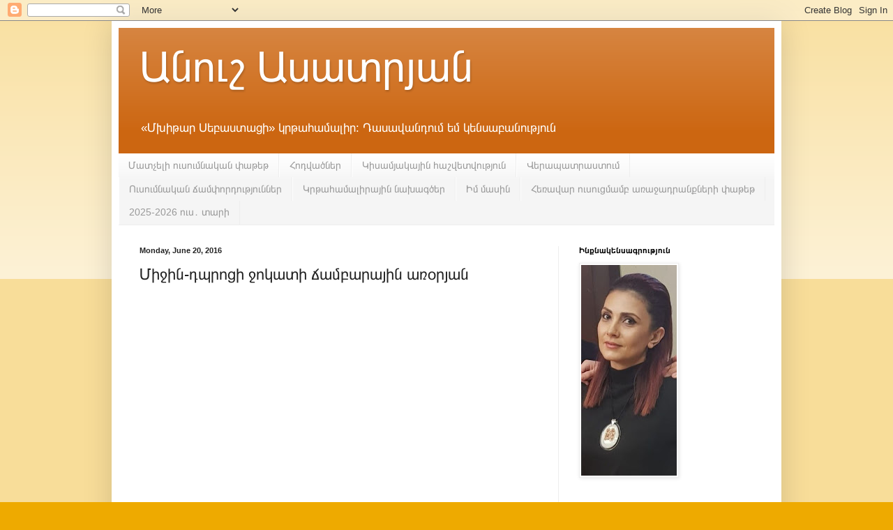

--- FILE ---
content_type: text/html; charset=UTF-8
request_url: http://asatryananush.blogspot.com/b/stats?style=BLACK_TRANSPARENT&timeRange=ALL_TIME&token=APq4FmCDaeqxZw7dy1YbSx8xVAPNYjNxUfeHPc8fjAft6nXGsWaxhgLbAD7nXKPq4mtDJM4OLPjQ7Pj098ZcvR9AlIN26C2dNw
body_size: 259
content:
{"total":232787,"sparklineOptions":{"backgroundColor":{"fillOpacity":0.1,"fill":"#000000"},"series":[{"areaOpacity":0.3,"color":"#202020"}]},"sparklineData":[[0,25],[1,17],[2,15],[3,11],[4,19],[5,16],[6,4],[7,100],[8,44],[9,7],[10,14],[11,8],[12,8],[13,14],[14,12],[15,13],[16,24],[17,30],[18,34],[19,30],[20,19],[21,14],[22,22],[23,21],[24,16],[25,15],[26,12],[27,9],[28,62],[29,7]],"nextTickMs":720000}